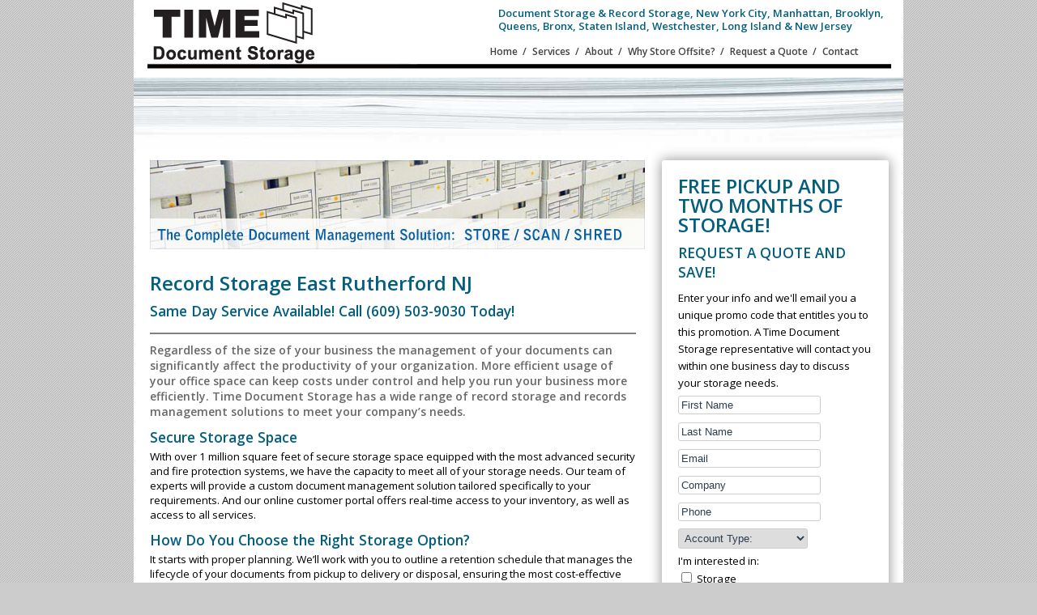

--- FILE ---
content_type: text/html;charset=UTF-8
request_url: http://www.documentstoragenyc.com/record-storage-east-rutherford.cfm
body_size: 3578
content:



<!DOCTYPE html>
<!--[if IE 6]>
<html id="ie6" dir="ltr" lang="en-US">
<![endif]-->
<!--[if IE 7]>
<html id="ie7" dir="ltr" lang="en-US">
<![endif]-->
<!--[if IE 8]>
<html id="ie8" dir="ltr" lang="en-US">
<![endif]-->
<!--[if !(IE 6) | !(IE 7) | !(IE 8)  ]><!-->
<html dir="ltr" lang="en-US">
<!--<![endif]-->
<head>


<title>Record Storage East Rutherford NJ: Time Document Storage </title>

<link href="http://www.documentstoragenyc.com/favicon.ico" type="image/x-icon" rel="icon" />
<link href="http://www.documentstoragenyc.com/favicon.ico" type="image/x-icon" rel="shortcut icon" />

<meta charset="UTF-8" />
<meta name="description" content="Record Storage East Rutherford NJ">

 <!--[if lt IE 9]>
	<script src="http://html5shim.googlecode.com/svn/trunk/html5.js"></script>
 <![endif]-->
 	<!-- <meta name="viewport" content="width=device-width" /> -->
	
	<link rel="stylesheet" type="text/css" media="all" href="css/main.css" />
	<script src="js/modernizr.js" type="text/javascript"></script>
	<script src="js/plugins.js" type="text/javascript"></script>
	<script src="js/na.js" type="text/javascript"></script>
</head>

<body class="home page page-id-139 page-template page-template-homepage-php singular two-column right-sidebar">
<script>
  (function(i,s,o,g,r,a,m){i['GoogleAnalyticsObject']=r;i[r]=i[r]||function(){
  (i[r].q=i[r].q||[]).push(arguments)},i[r].l=1*new Date();a=s.createElement(o),
  m=s.getElementsByTagName(o)[0];a.async=1;a.src=g;m.parentNode.insertBefore(a,m)
  })(window,document,'script','//www.google-analytics.com/analytics.js','ga');

  ga('create', 'UA-44618776-1', 'timerecord.com');
  ga('send', 'pageview');

</script>

<div id="wrap"><div class="wrapper">
		<header style="position:absolute;">
        <div id="head"><h1>Document Storage & Record Storage, New York City, Manhattan, Brooklyn, Queens, Bronx, Staten Island, Westchester, Long Island & New Jersey</h1></div>
        	<a href="index.cfm"><img src="images/new-york-record-storage.png" border="0"></a>
			<nav>
				<ul>
					<li><a class="current" href="index.cfm">Home</a></li>         
                    <li><a class="current" href="nyc-record-storage-management.cfm">Services</a></li>         
                    <li><a class="current" href="about-new-york-record-storage.cfm">About</a></li>         
                    <li><a class="current" href="why-off-site-storage.cfm">Why Store Offsite?</a></li>         
                    <li><a class="current" href="nyc-record-storage-management.cfm">Request a Quote</a></li> 
                           
                    <li><a class="current" href="contact.cfm">Contact</a></li>
				</ul>
			</nav>
		</header>
	</div></div>

<div class="wrapper"><img src="images/bkgd/paper-abstract2.jpg" style="padding-top:80px;">
	<div id="bodyContentWrapper"><div id="promo"> 
    
    
    
    <form id="msform" action="promo-submit.cfm" method="post" onSubmit="return validate(this);" NAME="ChangePass">
    <fieldset>
    
            <h1>FREE PICKUP AND TWO MONTHS OF STORAGE!</h1>
            <h2>REQUEST A QUOTE AND SAVE!</h2>
            <p>Enter your info and we'll email you a unique promo code that entitles you to this promotion.  A Time Document Storage representative 
            will contact you within one business day to discuss your storage needs. <BR>
            <input type="text" id="footerEmail" value="First Name" onfocus="if(this.value == 'First Name') { this.value = ''; }" onblur="if (this.value == '') {this.value = 'First Name';}" name="firstname" maxlength="50" /> 
            <input type="text" id="footerEmail" value="Last Name" onfocus="if(this.value == 'Last Name') { this.value = ''; }" onblur="if (this.value == '') {this.value = 'Last Name';}" name="lastname" maxlength="50" /> <BR />
            <input type="text" id="footerEmail" value="Email" onfocus="if(this.value == 'Email') { this.value = ''; }" onblur="if (this.value == '') {this.value = 'Email';}" name="email" maxlength="50" /><BR />
            <input type="text" id="footerEmail" value="Company" onfocus="if(this.value == 'Company') { this.value = ''; }" onblur="if (this.value == '') {this.value = 'Company';}" name="company" maxlength="50" /><BR />
            <input type="text" id="footerEmail" value="Phone" onfocus="if(this.value == 'Phone') { this.value = ''; }" onblur="if (this.value == '') {this.value = 'Phone';}" name="phone" maxlength="12" /> <BR />
            <select style="width:160px; margin:4px 0px 5px 0px;" name="accountType">
                <option value="0">Account Type:</option>
                <option value="1">Commercial</option>
                <option value="2">Residential</option>
            </select><BR />
            
            I'm interested in:<br />
            <input type="checkbox" name="isStorage" value="1" /> Storage<BR />
            <input type="checkbox" name="isScanning" value="1" /> Scanning <BR />
            <input type="checkbox" name="isShredding" value="1" /> Shredding <BR />
            
           
            <input type="submit" id="footerSub" value="Submit" style="width:100px; padding:5px; margin:10px 0px 0px 0px;" />
        </fieldset>
        
        <input type="hidden" name="pageID" value="1998" />
    </form>
    
    
    
    <div id="sidebarLinks" ><bR>
     <h1><a href="business-record-storage.cfm">Business Record Storage</a></h1>
     <h1><a href="document-storage.cfm">Document Storage</a></h1>
     <h1><a href="facta-storage-law.cfm">FACTA Storage</a></h1>
     <h1><a href="file-storage.cfm">File Storage</a></h1>
     <h1><a href="hipaa-compliant-storage.cfm">HIPAA Compliant Storage</a></h1>
     <h1><a href="medical-file-storage.cfm">Medical File Storage</a></h1>
     <h1><a href="medical-record-retention.cfm">Medical Record Retention</a></h1>
     <h1><a href="offsite-storage.cfm">Offsite Storage</a></h1>
     <h1><a href="record-storage.cfm">Record Storage</a></h1><h1> </h1>
	</div>
    
    
</div>


<div id="bodyCopy">

<img src="images/record-storage-document-storage.jpg" title="Record Storage East Rutherford NJ" style="margin:0px 0px 30px 0px; " />
<h1>Record Storage East Rutherford NJ</h1>

	<h3>Same Day Service Available! Call (609) 503-9030 Today!</h3>

<HR noshade="noshade" />


    
    
    <h4>Regardless of the size of your business the management of your documents can significantly affect the productivity of your organization. More efficient usage of your office space can keep costs under control and help you run your business more efficiently. Time Document Storage has a wide range of record storage and records management solutions to meet your company’s needs.</h4>
    <h2>Secure Storage Space</h2>
    With over 1 million square feet of secure storage space equipped with the most advanced security and fire protection systems, we have the capacity to meet all of your storage needs. Our team of experts will provide a custom document management solution tailored specifically to your requirements. And our online customer portal offers real-time access to your inventory, as well as access to all services. 
    <h2>How Do You Choose the Right Storage Option?</h2>
    It starts with proper planning. We’ll work with you to outline a retention schedule that manages the lifecycle of your documents from pickup to delivery or disposal, ensuring the most cost-effective plan while paying close attention to any compliance or regulatory requirements. We offer both short and long-term storage solutions that include the following services: 
    <ul>
    <li>Box and File Storage
    <li>Tape Storage / Hard Drive Storage
    <li>Document Scanning
    <li>Indexing and File Tracking
    <li>Secure Document Shredding
    <li>Secure Hard Drive Destruction
    </ul>
     
    
    <h2>Ready to get started?  Complete the Request a Quote form on the right side of this page or call us at (609) 503-9030!</h2>
    

</div>  
    </div>
    <div class="clear"></div>

    <footer>
    <small>&copy; 2020 Time Document Storage<BR>
    <a href="site-map.cfm">Site Map</a>   |   <a href="about-new-york-record-storage.cfm"> Request a Quote</a></small>
    
    <div style="float:right; width:350px; margin:-23px 0px 0px 0px;"><a href="http://www.arma.org/" target="_blank"><img src="images/arma.png" height="55" style="float:right" border="0" /></a><a href="http://www.prismintl.org/" target="_blank"><img height="55" border="0" style="float:right" src="images/prism.png" /></a></div>
    
    
</footer> <BR /><BR />
</div>

</body>
</html>


--- FILE ---
content_type: text/css
request_url: http://www.documentstoragenyc.com/css/main.css
body_size: 2912
content:
@import url(http://fonts.googleapis.com/css?family=Open+Sans:600,600italic,400italic,400);

article,aside,details,figcaption,figure,footer,header,hgroup,nav,section{display:block}html{-webkit-text-size-adjust:100%;-ms-text-size-adjust:100%;height:100%;width:100%}
html{ overflow-y:scroll; } 

body {
	margin:0; padding:0;
	background: #ccc;
    background-image: url("../images/bg-tile3.png");
    background-repeat: repeat;
    height:100%;
    width:100%;
    font-size: 10pt;
    font-family: 'Open Sans', 'Lucida Grande', 'Helvetica Neue', 'Helvetica', 'Arial', sans-serif;
}

/* --- Assets --- */

::selection { background: #045f7f; color: #fff; }

::-moz-selection { background: #045f7f; color: #fff; }

span.amp {
   font-family: "Goudy Old Style","Palatino","Book Antiqua",serif;
   font-size: 110%;
   font-style: italic;
}

.small-caps { font-variant: small-caps; font-weight: 600; color: #045f7f; }

.clear { clear: both; }

a { color: #045f7f; text-decoration: underline; font-weight:bold; }
a:hover { color: #424242; font-weight:bold;}

h1 { color: #045f7f; font-size: 18pt; margin: 0; line-height: 18pt; }
h2 { color: #045f7f; font-size: 13pt; margin: 10px 0 3px 0; }
h3 { color: #045f7f; font-size: 13pt; margin: 10px 0 3px 0; }

h4 { margin: 10px 0px 10px 0px; font-size: 14px; color:#676869;}
h5 { margin: 0; font-size: 8pt; text-transform: uppercase; }

p { margin: 10px 0; line-height: 16pt;}

#bulls {font-size:15px;}

#bulls li {margin:0px 0px 10px 0px;}

#error { color:#CC0000; font-size:9px; position:inherit; float:right;}

#sidebarLinks {margin:640px 0px 0px 0px; width:290px;}
#sidebarLinks h1 {color: #045f7f; font-size: 15pt; margin: 0px 0px 3px 0px; line-height: 18pt;}

small { font-size: 8pt; }

img { display: block; }

/* --- Wrapper Content --- */

.wrapper { width: 950px; margin: 0 auto; position: relative; }

header {
	width: 100%;
	height: 96px;
	padding: 0;
	z-index: 999;
	background: #fff; background-image:url(../images/header-bg.png);
}

header a img { float: left; }

nav ul { font-weight: 600; margin: 55px 25px 0px 400px; font-size:9pt; text-decoration: none;}
nav ul li { display: inline; text-decoration: none;}
nav ul li a.current { color: #424242; text-decoration: none;}
nav ul li:after { content: "/"; color: #424242; margin: 0 4px 0 6px; text-decoration: none;}
nav ul li:last-child:after { content: none; text-decoration: none;}

/* --- Home Content --- */

section#slider {
	width:100%;
	margin:0;
	padding:0;
	float:left;
	height:450px;
	background:#e6e1de url('images/tile3.jpg'); /* --- Make a Pattern --- */ 
	overflow:hidden;
	position:relative;
	top:0
}

section#slider article.slide {
	position:absolute;
	height:450px;
	overflow:hidden;
	z-index:888;
	top:-100%;
	left:0;
	width:100%;
	visibility:hidden
}

section#slider article.slide .wrapper { height:450px; }

section#slider article.slide hgroup { position:absolute; bottom:-200px; left:0; width:800px; z-index:999 }

section#slider article.slide hgroup h1 {
	font:normal normal 35px/45px 'Banda',sans-serif;
	margin:0 0 1px 0;
	padding:0;
	color:#fff;
	max-width:800px
}

section#slider article.slide hgroup h1 span {
	background:#045f7f;
	opacity: .85;
	padding:5px 15px 0;
	display:inline-block;
}

section#slider article.slide hgroup h3 span {
	background:#424242;
	opacity: .9;
	padding:10px 15px;
	display:inline-block;
}

section#slider article.slide hgroup h3 {
	font:normal normal 13px/26px 'Banda',sans-serif;
	float:left;
	clear:both;
	padding:0;
	color:#fff;
}

.bgheight{ height:100%; }

.bgwidth { width:100%; }

#bg { position:absolute; top:0; left:0; z-index:1; }

#controls {
	position: absolute;
	top: 380px;
	z-index: 999;
	width: 100%;
	float: left;
	height: 15px;
	padding: 10px 0;
}

#controls #next, #controls #prev { display:none; }

#controls #navi { float:right; position:absolute; top:0; right:0; }

#navi a {
	width: 10px;
	height: 10px;
	border-radius: 10px;
	background: #045f7f;
	display: block;
	text-align: center;
	float: left;
	margin: 0 0 0 11px;
	text-indent: 100%;
	white-space: nowrap;
	overflow: hidden;
}

#navi a:hover { background: #424242; }

#navi a.activeSlide { background: #424242; }

#home-content-holder {
	position: absolute;
	top: 416px;
	z-index: 999;
}

#home-content-holder2 {
	position: absolute; border:#00CC00 2px solid;
	top: 116px;
	z-index: 999;
}


/* --- Main Content --- */

#content {
	width: 910px;
	padding: 20px;
	float: left;
	background: #fff;
}

#secondary-banner {
	width: 100%;
	height: 125px;
	margin: 10px 0;
	
	background: #045f7f;
}

.left-content {float: left; width: 950px;}

#modules { float: left; }
#modules p { font-size: 90%; margin: 0; line-height: 12pt; }
.module {float: left; width: 200px; margin-right: 37px;}
.module:last-child { margin-right: 0; }

aside {float: right; width: 225px;}

aside#full-column { margin-top: 51px; }

.block-head-hold { float: left; width: 225px; }
.block-head { padding: 5px 0 5px 8px; color: #fff; width: 189px; background: #3451ac; float: left;  }
.block-icon { padding: 5px 10px; color: #fff; background: #424242; float: right; }

aside p { margin: 8px 2px; font-size: 90%; line-height: 13pt; }

hr.line { border: none; height: 1px; background: #045f7f; width: 100%; margin: 30px auto; float: left; }

.content-block { margin: 0; }
.content-block p { text-align: justify; text-justify: newspaper; }
.content-block section {float: left;width: 550px;}
.content-block aside {width: 300px;}
.content-block.middle section { float: right; }
.content-block.middle aside { float: left; }

.people { width: 45%; float: left; }
.people:nth-child(2) { float: right; }
.people img { margin: 6px 15px 5px 0; }

/* --- Contact Page --- */

ul.contact-list { list-style: none; margin: 15px 0; padding: 0 5px; }
ul.contact-list li { margin: 3px 0; }
.contact-list h2 { margin: 0; line-height: 13pt; }

iframe { border: 1px solid #045f7f; margin: 17px 0 5px 0; }

/* --- Footer --- */

footer {margin: 10px auto 25px auto; min-height:45px; width: 910px; padding: 20px; background: #fff;}
footer p {float: right; font-size: 8pt; line-height: 12pt; margin: 0;}
footer p a {background: #045f7f; color: #fff; padding: 5px 10px;}
footer p a:hover {background: #424242; color: #fff;}


#msform {width: 350px; margin: 0px 0px 60px 0px; position: relative;}

#footerEmail {margin: 5px 0px 5px 0px;}

#msform fieldset {
	background: white;
	border: 0 none;
	border-radius: 3px;
	box-shadow: 0 0 15px 1px rgba(0, 0, 0, 0.4);
	padding: 20px 20px; text-align:left;
	box-sizing: border-box;
	width: 80%;
	/*stacking fieldsets above each other*/
	position: absolute;
}

#msform fieldset:not(:first-of-type) {display: none;}
/*inputs*/
#msform input, #msform select, #msform textarea {
	padding: 3px;
	border: 1px solid #ccc;
	border-radius: 3px;
	box-sizing: border-box;
	
	color: #2C3E50;
	font-size: 13px;
}

#promo {float:right; padding:0; margin:0px; width:300px; }

#bodyCopy {width:600px; padding:0px 0px 20px 20px;}

#bodyContentWrapper {background-color:#FFFFFF; min-height:900px;}

hr {margin:15px 0px 0px 0px;}

#head {float:right; width:500px; padding:8px 0px 0px 0px;}
#head h1 {font-weight:bold; padding:0; margin:0; font-size:13px; line-height:16px;}


--- FILE ---
content_type: application/javascript
request_url: http://www.documentstoragenyc.com/js/na.js
body_size: 5137
content:
var NA=NA||{};NA.global={options:{easing:"easeInOutExpo"},init:function(){NA.global.header.init();NA.global.utils.browserCheck();NA.global.utils.scroll.init();NA.global.utils.share();NA.global.utils.buttons($(".container div.main div.info a.register, section#content .sidebar.right ul.class-data li.download, section#content div.container div.main div.schoolbox a.register"));NA.global.utils.infoBox();NA.global.utils.init();setTimeout(function(){$("body.page-template-form-php select").each(function(){$(this).ddslick({width:264,height:100})});$(".inputGroup").each(function(){var e=$(this).find("label").text();$(this).find("input.k_text").attr("placeholder",e)})},1e3);$(window).resize(function(){NA.global.utils.browserCheck()});if(!Modernizr.input.placeholder){$("input").each(function(){if($(this).val()==""&&$(this).attr("placeholder")!=""){$(this).val($(this).attr("placeholder"));$(this).focus(function(){if($(this).val()==$(this).attr("placeholder"))$(this).val("")});$(this).blur(function(){if($(this).val()=="")$(this).val($(this).attr("placeholder"))})}})}},header:{init:function(){NA.global.header.nav()},nav:function(){function r(){$(this).find("div.subnav").sfade(300,NA.global.options.easing);$(this).find("a:first").addClass("active")}function i(){$(this).find("div.subnav").sfade(300,NA.global.options.easing);$(this).find("a:first").removeClass("active")}function s(){$(this).addClass("active");$(this).find("div.newsletter").sfade(300,NA.global.options.easing)}function o(){$(this).removeClass("active");$(this).find("div.newsletter").sfade(300,NA.global.options.easing)}var e=$("div.subnav"),t=$("div.subnav ul li"),n=$("input#input_1_1");e.each(function(){var e=$(this).width(),t=$(this).find("ul").length,n=$(this).find("ul").width();$(this).width(n*t)});options={over:r,timeout:100,out:i};optionsEmail={over:s,timeout:500,out:o};$("nav#global ul.main li").hoverIntent(options);$("nav#global ul.social li.email").hoverIntent(optionsEmail);$("#input_1_1").attr("placeholder","Enter your email to subscribe...")}},utils:{init:function(){NA.global.utils.news();NA.global.utils.lightbox()},scroll:{init:function(){NA.global.utils.scroll.jump();NA.global.utils.scroll.parallax();$(window).scroll(function(){NA.global.utils.scroll.pinned()})},jump:function(){$("a#jump").click(function(){$("body,html").stop().animate({scrollTop:0},1e3,NA.global.options.easing);return false})},pinned:function(){var e,t=$(window).scrollTop(),n=$("nav#carbs div.breadcrumb div.title").width(),r=$("nav#carbs div.breadcrumb ul").width(),i=$("body"),s=$("header.bg").height(),o=$("#carbs");if(t>s){o.addClass("fixed");$("a#jump").stop(true,true).fadeIn(500);$("nav#carbs div.breadcrumb ul:first").stop(true,true).delay(500).animate({left:n+"px"},500,NA.global.options.easing,function(){$("nav#carbs div.breadcrumb div.title").stop(true,true).animate({left:"0px",opacity:1},300,NA.global.options.easing,function(){$(this).stop(true,true).fadeIn(100)})})}else{o.removeClass("fixed");$("a#jump").stop(true,true).fadeOut(500);$("nav#carbs div.breadcrumb ul:first").stop(true,true).animate({left:"0"},500,NA.global.options.easing);$("nav#carbs div.breadcrumb div.title").stop(true,true).fadeOut()}},parallax:function(){if($("#right").length>0&&$("#middle").length>0){$("#right").parallax({coeff:.65});$("#middle").parallax({coeff:.5})}if($("#right-landing").length>0){$("#right-landing").parallax({coeff:.6})}if($("#right-sublanding").length>0){$("#right-sublanding").parallax({coeff:.6})}}},browserCheck:function(){var e=$(window).width();if(!Modernizr.touch){if(e<=1115){$("body.page a#logo").css({position:"absolute"})}else{$("body.page a#logo").css({position:"fixed"})}}},resize:function(e){var t=e,n=t.width(),r=t.height(),i=t.find("img"),s=4,o=3,u=o/s;if(r/n>u){i.height(r);i.width(n/u)}else{i.width(n);i.height(n*u)}i.css("left",(n-i.width())/2);i.css("top",(n-i.height())/2)},buttons:function(e){function r(){$(this).find("span:last").animate({bottom:"0px"},500,NA.global.options.easing)}function i(){$(this).find("span:last").animate({bottom:"-32px"},500,NA.global.options.easing)}var t=e,n=t.find("span:last");options={over:r,timeout:0,out:i};$(e).hoverIntent(options)},share:function(){function e(){$(this).find("h3").addClass("active");$(this).find("ul").slideDown(700,NA.global.options.easing)}function t(){$(this).find("h3").removeClass("active");$(this).find("ul").slideUp(700,NA.global.options.easing)}options={over:e,timeout:200,out:t};$("section#content #sharebox").hoverIntent(options);$("section#content #sharebox").on("click",function(){return false});$("a#facebook").on("click",function(){DShare.shareFacebook(url);return false});$("a#twitter").on("click",function(){DShare.shareTwitter(url,text);return false});$("a#gplus").on("click",function(){DShare.shareGooglePlus(url);return false})},infoBox:function(){function t(){$(e,this).fadeIn()}function n(){$(e,this).fadeOut()}var e=$("header").eq(1).find(".bginfo");options={over:t,timeout:0,out:n};$("header").eq(1).hoverIntent(options)},news:function(){$(window).load(function(){$("ul.news").isotope({itemSelector:"li"})})},lightbox:function(){$(".fancybox").fancybox({padding:20,helpers:{title:null}})}}};NA.homepage={init:function(){NA.homepage.section.slider.init($("section#slider"));NA.homepage.section.map()},section:{slider:{init:function(e){var t=$(window),n=e,r=n.find(".button"),i=n.find("img");t.load(function(){e.find("article.slide").css({visibility:"visible"});NA.homepage.section.slider.resize(i)});t.resize(function(){NA.homepage.section.slider.resize(i);$("section#slider article").width(t.width())});NA.homepage.section.slider.button($(".button"));NA.homepage.section.slider.para($(".slide"));$(e).cycle({fx:"scrollDown",easing:NA.global.options.easing,timeout:1e4,before:NA.homepage.section.slider.animateTxtStart,after:NA.homepage.section.slider.animateTxtEnd,pager:"#navi"});e.hover(function(){$(this).addClass("hover")},function(){$(this).removeClass("hover")});$("div#slider_sm_container").before('<div id="small_nav">').cycle({fx:"scrollLeft",speed:"slow",timeout:8e3,pager:"#small_nav"})},resize:function(e){var t=$(".slide"),n=t.width(),r=t.height(),i=e,s=64,o=39,u=o/s;if(r/n>u){i.height(r);i.width(n/u)}else{i.width(n);i.height(n*u)}i.css("left",(n-i.width())/2);i.css("top",(r-i.height())/2)},animateTxtStart:function(){$("section#slider article").width($(window).width());$(this).find("hgroup").animate({bottom:"34px"},2200,NA.global.options.easing);$(this).find(".button").animate({top:"0px"},2e3,NA.global.options.easing);$(this).find(".parallax").animate({top:"190px"},2900,NA.global.options.easing)},animateTxtEnd:function(){$("section#slider article").width($(window).width());$(this).find("hgroup").delay(9950).animate({bottom:"-200px"},2200,NA.global.options.easing);$(this).find(".button").delay(9950).animate({top:"-100px"},2e3,NA.global.options.easing);$(this).find(".parallax").delay(9950).animate({top:"500px"},2900,NA.global.options.easing)},button:function(e){function r(){$(this).find("span:last").animate({bottom:"0px"},500,NA.global.options.easing)}function i(){$(this).find("span:last").animate({bottom:"-44px"},500,NA.global.options.easing)}var t=e,n=t.find("span:last");options={over:r,timeout:0,out:i};$(e).hoverIntent(options)},para:function(e){e.each(function(){var e=$(this).find("img").attr("src");var t=$(this).find(".parallax");t.css("background-image","url("+e+")");t.css("backgroundPosition","-375px -375px")})}},map:function(){var e={zoom:16,center:new google.maps.LatLng(40.78366,-73.95868),mapTypeId:google.maps.MapTypeId.ROADMAP,disableDefaultUI:true};var t=new google.maps.Map(document.getElementById("map"),e);var n=new google.maps.MarkerImage("/wp-content/themes/na/images/pin2.png");var r=new google.maps.MarkerImage("/wp-content/themes/na/images/pin_shadow.png",new google.maps.Size(74,70),new google.maps.Point(0,0),new google.maps.Point(15,65));var i=new google.maps.LatLng(40.78366,-73.95868);var s=new google.maps.Marker({position:i,map:t,shadow:r,icon:n});$("#showmap").on("click",function(){$(".map_wrapper").css({"z-index":"999"});$("#map").animate({left:"0"},1e3,NA.global.options.easing);$("#back").animate({bottom:"-26px"},1e3,NA.global.options.easing);return false});$("#back a").on("click",function(){$("#map").animate({left:"346px"},1e3,NA.global.options.easing,function(){$(".map_wrapper").css({"z-index":"777"})});$("#back").animate({bottom:"-58px"},1e3,NA.global.options.easing);return false})}}},NA.collections={init:function(){NA.collections.listToggle();NA.collections.details();NA.collections.appendhash();NA.collections.search()},listToggle:function(){function n(){if(window.location.hash=="#/grid"){$("div.listing ul").removeClass("list").addClass("grid");window.location.hash="#/grid";$("a.lstyle").removeClass("active");$("a.lstyle.grid").addClass("active");$("div.listing table").hide()}else{$("a.lstyle.list").addClass("active")}}function r(){var e=$("div.main-nav").height();if($("div.#wrap").height()<1700&&!$("li#search").hasClass("active")){$("div#wrap").animate({height:e},500,NA.global.options.easing)}}n();var e=$("div.listing ul"),t=$("div.listing table");$("a.lstyle").on("click",function(){if(e.hasClass("list")&&$(this).hasClass("grid")){e.removeClass("list").addClass("grid");window.location.hash="#/grid";$("a.lstyle").removeClass("active");$(this).addClass("active");t.hide();$("div.listing ul li").removeClass("active");$("div.listing ul li div.details").slideUp(700,NA.global.options.easing);$("div.listing ul li div.data").css({position:"relative"})}else if(e.hasClass("grid")&&$(this).hasClass("list")){e.removeClass("grid").addClass("list");$("a.lstyle").removeClass("active");$(this).addClass("active");t.show();window.location.hash="#/list";$("div.listing ul li").removeClass("active");$("div.listing ul li div.details").slideUp(700,NA.global.options.easing);$("div.listing ul li div.data").css({position:"relative"})}NA.collections.appendhash();return false})},details:function(){function n(){$(e).find("a.enlarge").fadeIn()}function r(){$(e).find("a.enlarge").fadeOut()}function i(){$(this).find("div.url").sfade(300,NA.global.options.easing)}function s(){$(this).find("div.url").sfade(300,NA.global.options.easing)}var e=$("div.imgcontainer"),t=$("a.linkme");$("div.listing ul li div.title a, div.listing ul li div.imgbox a").on("click",function(){var e=window.location.hash.split("/");if(e.length<2){e[1]="list"}$.address.value(e[1]+"/"+$(this).attr("rel"));if($("div.listing ul").hasClass("grid")){$("div.listing ul li").removeClass("active");$(this).parents("li").addClass("active")}$("div.listing ul li div.details").hide();$("div.listing ul li div.data").css({position:"relative"});$(this).parents("li").find("div.data").css({position:"absolute"});$(this).parents("li").find("div.details").slideDown(1e3,NA.global.options.easing);return false});$.address.change(function(e){var t=window.location.hash.split("/");if(t.length==3){var n=t[2];$("a.lstyle").removeClass("active");switch(t[1]){case"grid":$("div.listing ul").removeClass("list").addClass("grid");$("a.lstyle.grid").addClass("active");$("div.listing table").hide();break;default:if(location.pathname.indexOf("artists")<0){$("div.listing ul").removeClass("grid").addClass("list");$("a.lstyle.list").addClass("active")}break}}$("#"+n).find("div.details").slideDown(700,NA.global.options.easing,function(){}).parents("li").addClass("active");$("#"+n).find("div.data").css({position:"absolute"})});$("div.listing ul li div.details a.close").on("click",function(){$(this).parents("li").find("div.data").css({position:"relative"});$(this).parents("div.listing ul li div.details").hide();if($("div.listing ul").hasClass("grid")){$(this).parents("li").removeClass("active")}return false});enlarge={over:n,timeout:100,out:r};$("div.imgcontainer a").hoverIntent(enlarge);showlink={over:i,timeout:200,out:s};t.hoverIntent(showlink);$("input.copy").each(function(){var e=$(this).parents("div.listing ul li").find("div.title a").attr("rel");if(location.pathname.indexOf("artists")>0){$(this).val(window.location.origin+window.location.pathname+"#/grid/"+e)}else{$(this).val(window.location.origin+window.location.pathname+"#/list/"+e)}});$("input.copy").on("click",function(){$(this).select()})},appendhash:function(){var e=window.location.hash;$("div.pagination a").attr("href",function(t,n){switch(e){case"#/grid":if(n.indexOf("#")==-1)return n+"#/grid";else return n.replace("#/list","#/grid");break;default:if(n.indexOf("#")==-1)return n+"#/list";else return n.replace("#/grid","#/list");break}})},search:function(){function e(){var e=$("div.main-nav").height();if($("div.#wrap").height()<1700&&!$("li#search").hasClass("active")){$("div#wrap").animate({height:e},500,NA.global.options.easing)}}function t(e){function r(){$(this).find("span:last").animate({bottom:"0px"},500,NA.global.options.easing)}function i(){$(this).find("span:last").animate({bottom:"-44px"},500,NA.global.options.easing)}var t=e,n=t.find("span:last");options={over:r,timeout:0,out:i};$(e).hoverIntent(options);$("form#collections_search").submit(function(){window.location.hash="";return true});$("a.submit").click(function(){$("form#collections_search").submit()})}$("input").customInput();$("div#within select").ddslick({width:208});$("div.search > select").ddslick({width:208});$("nav#search ul#filter select#first_year").ddslick({width:130,height:200});$("nav#search ul#filter select#second_year").ddslick({width:130,height:200});$("ul#filter select#first_year").ddslick({width:160,height:200});$("ul#filter select#second_year").ddslick({width:160,height:200});$("ul.accord > li.lvl-one").on("click",function(){if($(this).find("label#one").hasClass("checked")){$(this).find("ul.main").slideDown(800,NA.global.options.easing,function(){e()});$(this).find("div.custom-checkbox").addClass("active")}else{$(this).find("ul.main").slideUp(800,NA.global.options.easing,function(){e()});$(this).find("div.custom-checkbox").removeClass("active")}});t($("body.collections a.submit"))}},NA.press={init:function(){NA.press.login()},login:function(){function e(){$("div.error-box").remove();var e=$("#wp_login_form").serialize();$.ajax({type:"POST",url:"",data:e,success:function(e){$(".loader").remove();$('<div class="error-box">').html(e).appendTo("div#result").hide().fadeIn(500);$("form#wp_login_form input").addClass("error")}})}function t(e){function r(){$(this).find("span:last").animate({bottom:"0px"},500,NA.global.options.easing)}function i(){$(this).find("span:last").animate({bottom:"-44px"},500,NA.global.options.easing)}var t=e,n=t.find("span:last");options={over:r,timeout:0,out:i};$(e).hoverIntent(options)}$("form#wp_login_form input[type=password]").on("keyup",function(t){if(t.which==13){e();t.preventDefault()}});$("form#wp_login_form input").on("keyup",function(e){$(this).removeClass("error");e.preventDefault()});$("form#wp_login_form a.submit").click(function(){e();return false});t($("form#wp_login_form a.submit"))}},NA.school={init:function(){NA.school.selectClass()},selectClass:function(){$(".class_sel").each(function(){$(this).ddslick({width:280})});var e=$("div.dd-container"),t=e.find("ul li a");t.on("click",function(){var e=$(this).find("input"),t=e.val();console.log(t);$(this).parents("div.info").find("span.disabled").fadeOut(300);$(this).parents("div.info").find("a.register").attr("href",t);if(t==="#"){$(this).parents("div.info").find("span.disabled").fadeIn(300)}})}};var DS=DS||{};DS.popup=function(e,t,n,r){var i=(screen.width-n)/2,s=(screen.height-r)/2,o="width="+n+", height="+r;o+=", top="+s+", left="+i;o+=", directories=no";o+=", location=no";o+=", menubar=no";o+=", resizable=no";o+=", scrollbars=no";o+=", status=no";o+=", toolbar=no";var u=window.open(e,t,o);if(window.focus){u.focus()}return true};var DShare=new function(e){this.shareFacebook=function(e){return DS.popup("http://www.facebook.com/share.php?u="+encodeURIComponent(e),"shareFacebook",720,480)};this.shareTwitter=function(e,t){return DS.popup("https://twitter.com/intent/tweet?url="+encodeURIComponent(e)+"&text="+encodeURIComponent(t),"shareTwitter",550,380)};this.shareGooglePlus=function(e){return DS.popup("https://plus.google.com/share?url="+encodeURIComponent(e),"shareGooglePlus",550,380)}};$(function(){NA.global.init();if($("body").hasClass("home")){NA.homepage.init()}if($("body").hasClass("collections")){NA.collections.init()}if($("body").hasClass("parent-pageid-49")){NA.press.init()}if($("body").hasClass("page-template-class-php")){NA.school.init()}})
